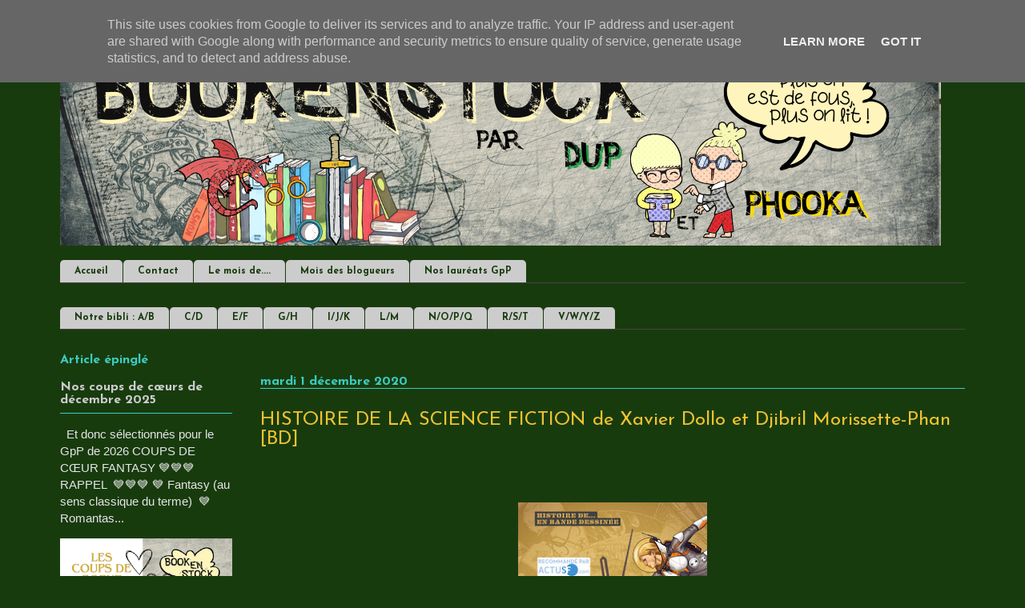

--- FILE ---
content_type: text/html; charset=UTF-8
request_url: https://www.bookenstock.fr/b/stats?style=WHITE_TRANSPARENT&timeRange=ALL_TIME&token=APq4FmBfglHZM-c0AWZ_odROeGMo52vAeeW66fhk766ZOVwn7PLAU79Z980c7hoYHu_8xskdLqivHyCcY6hMEqmcjXBGCOXS8Q
body_size: 41
content:
{"total":4364336,"sparklineOptions":{"backgroundColor":{"fillOpacity":0.1,"fill":"#ffffff"},"series":[{"areaOpacity":0.3,"color":"#fff"}]},"sparklineData":[[0,40],[1,79],[2,100],[3,82],[4,70],[5,59],[6,46],[7,22],[8,17],[9,26],[10,33],[11,12],[12,10],[13,12],[14,11],[15,12],[16,11],[17,11],[18,29],[19,25],[20,19],[21,13],[22,13],[23,56],[24,33],[25,24],[26,25],[27,21],[28,16],[29,4]],"nextTickMs":85714}